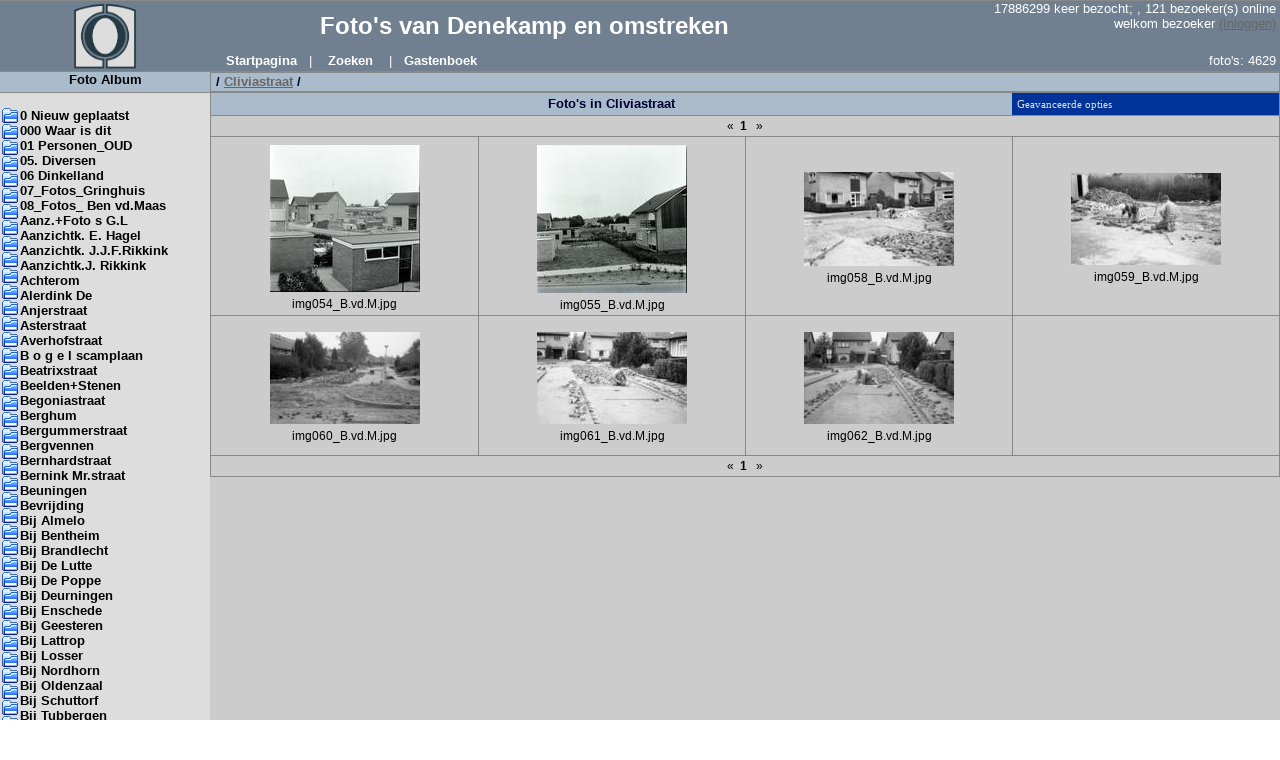

--- FILE ---
content_type: text/html; charset=iso-8859-1
request_url: https://denekampfotos.nl/viewer.php?albid=35&stage=1
body_size: 4133
content:
	
<!DOCTYPE HTML PUBLIC "-//W3C//DTD HTML 4.01 Transitional//EN">
<html lang='nl'>
<head>
<meta http-equiv='Content-type' content='text/html; charset=iso-8859-1'>
<meta name='keywords' content='linpha album photoalbum php gallery archive image photo webalbum'>
<meta name='description' content='LinPHA Photo Gallery'>
<link rel="stylesheet" type="text/css" href="./styles/ottenhof.css" title="ottenhof">
<title>Foto&#039;s van Denekamp en omstreken - LinPHA</title>
</head>

<body>
<table width='100%' style='height: 100%;' cellspacing='0' cellpadding='0'>
	<tr>
		<td class='blackline' colspan='3' height='1'></td>
	</tr>
	<tr>
		<td class='leftheader' height='50' rowspan='2' width='200'>
		 <img src='./graphics/logo_ottenhof.png' alt='Grafstenen Steenhouwerij Ottenhof' width="70" height="70" class="Steenhouwerij Ottenhof Grafmonumenten" align="left" hspace="70">
		</td>
		<td class='mainheader' height='40' style="white-space:nowrap">
			<div class='maintitle'>
                Foto&#039;s van Denekamp en omstreken            </div>
		</td>
		<td class='rightheader' height='40' style="white-space:nowrap">
			17886299 keer bezocht; ,&nbsp;121&nbsp;bezoeker(s) online&nbsp;<br />
			welkom  bezoeker <a href='./login.php'>(Inloggen)</a>&nbsp;
		</td>
	</tr>
	<tr>
		<td colspan="2" height='10' class='mainheader'>
			<table width='100%' cellspacing='0' cellpadding='0'>
				<tr>
					<td style="white-space:nowrap; text-align: left;" class='mainmenu'>&nbsp;&nbsp;&nbsp;
						<a class='mainmenu' href='http://www.denekampfotos.nl'>Startpagina</a>&nbsp;&nbsp;&nbsp;|&nbsp;&nbsp;&nbsp;
			<a class='mainmenu' href='./search.php'>Zoeken</a>
						&nbsp;&nbsp;&nbsp;|&nbsp;&nbsp;&nbsp;<a class='mainmenu' href='./plugins/guestbook/guestbook_view.php'>Gastenboek</a>
					</td>
					<td class='rightheaderlower'>
						foto's: 4629&nbsp;
					</td>
				</tr>
			</table>
		</td>
	</tr>
	<tr>
		<td class='blackline' colspan='3' height='1'></td>
	</tr>

	<tr>
		<td width='200' valign='top' class='leftmenu'>
			<div class='leftmenuhead'>
				Foto Album
			</div>
	    <br />
    	<div class='leftmenu_li_img leftmenu_li_public'></div>
	<div class='leftmenu_li_link'><a class='leftmenu' href='./viewer.php?albid=157&stage=1'>0 Nieuw geplaatst</a>
	</div>

	<div class='leftmenu_li_img leftmenu_li_public'></div>
	<div class='leftmenu_li_link'><a class='leftmenu' href='./viewer.php?albid=126&stage=1'>000 Waar is dit</a>
	</div>

	<div class='leftmenu_li_img leftmenu_li_public'></div>
	<div class='leftmenu_li_link'><a class='leftmenu' href='./viewer.php?albid=106&stage=1'>01 Personen_OUD</a>
	</div>

	<div class='leftmenu_li_img leftmenu_li_public'></div>
	<div class='leftmenu_li_link'><a class='leftmenu' href='./viewer.php?albid=98&stage=1'>05. Diversen</a>
	</div>

	<div class='leftmenu_li_img leftmenu_li_public'></div>
	<div class='leftmenu_li_link'><a class='leftmenu' href='./viewer.php?albid=65&stage=1'>06 Dinkelland</a>
	</div>

	<div class='leftmenu_li_img leftmenu_li_public'></div>
	<div class='leftmenu_li_link'><a class='leftmenu' href='./viewer.php?albid=138&stage=1'>07_Fotos_Gringhuis</a>
	</div>

	<div class='leftmenu_li_img leftmenu_li_public'></div>
	<div class='leftmenu_li_link'><a class='leftmenu' href='./viewer.php?albid=141&stage=1'>08_Fotos_ Ben vd.Maas</a>
	</div>

	<div class='leftmenu_li_img leftmenu_li_public'></div>
	<div class='leftmenu_li_link'><a class='leftmenu' href='./viewer.php?albid=23&stage=1'>Aanz.+Foto s G.L</a>
	</div>

	<div class='leftmenu_li_img leftmenu_li_public'></div>
	<div class='leftmenu_li_link'><a class='leftmenu' href='./viewer.php?albid=73&stage=1'>Aanzichtk. E. Hagel</a>
	</div>

	<div class='leftmenu_li_img leftmenu_li_public'></div>
	<div class='leftmenu_li_link'><a class='leftmenu' href='./viewer.php?albid=52&stage=1'>Aanzichtk. J.J.F.Rikkink</a>
	</div>

	<div class='leftmenu_li_img leftmenu_li_public'></div>
	<div class='leftmenu_li_link'><a class='leftmenu' href='./viewer.php?albid=77&stage=1'>Aanzichtk.J. Rikkink</a>
	</div>

	<div class='leftmenu_li_img leftmenu_li_public'></div>
	<div class='leftmenu_li_link'><a class='leftmenu' href='./viewer.php?albid=88&stage=1'>Achterom</a>
	</div>

	<div class='leftmenu_li_img leftmenu_li_public'></div>
	<div class='leftmenu_li_link'><a class='leftmenu' href='./viewer.php?albid=101&stage=1'>Alerdink De</a>
	</div>

	<div class='leftmenu_li_img leftmenu_li_public'></div>
	<div class='leftmenu_li_link'><a class='leftmenu' href='./viewer.php?albid=67&stage=1'>Anjerstraat</a>
	</div>

	<div class='leftmenu_li_img leftmenu_li_public'></div>
	<div class='leftmenu_li_link'><a class='leftmenu' href='./viewer.php?albid=13&stage=1'>Asterstraat</a>
	</div>

	<div class='leftmenu_li_img leftmenu_li_public'></div>
	<div class='leftmenu_li_link'><a class='leftmenu' href='./viewer.php?albid=122&stage=1'>Averhofstraat</a>
	</div>

	<div class='leftmenu_li_img leftmenu_li_public'></div>
	<div class='leftmenu_li_link'><a class='leftmenu' href='./viewer.php?albid=42&stage=1'>B o g e l scamplaan</a>
	</div>

	<div class='leftmenu_li_img leftmenu_li_public'></div>
	<div class='leftmenu_li_link'><a class='leftmenu' href='./viewer.php?albid=137&stage=1'>Beatrixstraat</a>
	</div>

	<div class='leftmenu_li_img leftmenu_li_public'></div>
	<div class='leftmenu_li_link'><a class='leftmenu' href='./viewer.php?albid=7&stage=1'>Beelden+Stenen</a>
	</div>

	<div class='leftmenu_li_img leftmenu_li_public'></div>
	<div class='leftmenu_li_link'><a class='leftmenu' href='./viewer.php?albid=100&stage=1'>Begoniastraat</a>
	</div>

	<div class='leftmenu_li_img leftmenu_li_public'></div>
	<div class='leftmenu_li_link'><a class='leftmenu' href='./viewer.php?albid=90&stage=1'>Berghum</a>
	</div>

	<div class='leftmenu_li_img leftmenu_li_public'></div>
	<div class='leftmenu_li_link'><a class='leftmenu' href='./viewer.php?albid=145&stage=1'>Bergummerstraat</a>
	</div>

	<div class='leftmenu_li_img leftmenu_li_public'></div>
	<div class='leftmenu_li_link'><a class='leftmenu' href='./viewer.php?albid=148&stage=1'>Bergvennen</a>
	</div>

	<div class='leftmenu_li_img leftmenu_li_public'></div>
	<div class='leftmenu_li_link'><a class='leftmenu' href='./viewer.php?albid=107&stage=1'>Bernhardstraat</a>
	</div>

	<div class='leftmenu_li_img leftmenu_li_public'></div>
	<div class='leftmenu_li_link'><a class='leftmenu' href='./viewer.php?albid=93&stage=1'>Bernink Mr.straat</a>
	</div>

	<div class='leftmenu_li_img leftmenu_li_public'></div>
	<div class='leftmenu_li_link'><a class='leftmenu' href='./viewer.php?albid=82&stage=1'>Beuningen</a>
	</div>

	<div class='leftmenu_li_img leftmenu_li_public'></div>
	<div class='leftmenu_li_link'><a class='leftmenu' href='./viewer.php?albid=150&stage=1'>Bevrijding</a>
	</div>

	<div class='leftmenu_li_img leftmenu_li_public'></div>
	<div class='leftmenu_li_link'><a class='leftmenu' href='./viewer.php?albid=62&stage=1'>Bij Almelo</a>
	</div>

	<div class='leftmenu_li_img leftmenu_li_public'></div>
	<div class='leftmenu_li_link'><a class='leftmenu' href='./viewer.php?albid=146&stage=1'>Bij Bentheim</a>
	</div>

	<div class='leftmenu_li_img leftmenu_li_public'></div>
	<div class='leftmenu_li_link'><a class='leftmenu' href='./viewer.php?albid=57&stage=1'>Bij Brandlecht</a>
	</div>

	<div class='leftmenu_li_img leftmenu_li_public'></div>
	<div class='leftmenu_li_link'><a class='leftmenu' href='./viewer.php?albid=66&stage=1'>Bij De Lutte</a>
	</div>

	<div class='leftmenu_li_img leftmenu_li_public'></div>
	<div class='leftmenu_li_link'><a class='leftmenu' href='./viewer.php?albid=60&stage=1'>Bij De Poppe</a>
	</div>

	<div class='leftmenu_li_img leftmenu_li_public'></div>
	<div class='leftmenu_li_link'><a class='leftmenu' href='./viewer.php?albid=41&stage=1'>Bij Deurningen</a>
	</div>

	<div class='leftmenu_li_img leftmenu_li_public'></div>
	<div class='leftmenu_li_link'><a class='leftmenu' href='./viewer.php?albid=37&stage=1'>Bij Enschede</a>
	</div>

	<div class='leftmenu_li_img leftmenu_li_public'></div>
	<div class='leftmenu_li_link'><a class='leftmenu' href='./viewer.php?albid=108&stage=1'>Bij Geesteren</a>
	</div>

	<div class='leftmenu_li_img leftmenu_li_public'></div>
	<div class='leftmenu_li_link'><a class='leftmenu' href='./viewer.php?albid=5&stage=1'>Bij Lattrop</a>
	</div>

	<div class='leftmenu_li_img leftmenu_li_public'></div>
	<div class='leftmenu_li_link'><a class='leftmenu' href='./viewer.php?albid=12&stage=1'>Bij Losser</a>
	</div>

	<div class='leftmenu_li_img leftmenu_li_public'></div>
	<div class='leftmenu_li_link'><a class='leftmenu' href='./viewer.php?albid=81&stage=1'>Bij Nordhorn</a>
	</div>

	<div class='leftmenu_li_img leftmenu_li_public'></div>
	<div class='leftmenu_li_link'><a class='leftmenu' href='./viewer.php?albid=154&stage=1'>Bij Oldenzaal</a>
	</div>

	<div class='leftmenu_li_img leftmenu_li_public'></div>
	<div class='leftmenu_li_link'><a class='leftmenu' href='./viewer.php?albid=89&stage=1'>Bij Schuttorf</a>
	</div>

	<div class='leftmenu_li_img leftmenu_li_public'></div>
	<div class='leftmenu_li_link'><a class='leftmenu' href='./viewer.php?albid=139&stage=1'>Bij Tubbergen</a>
	</div>

	<div class='leftmenu_li_img leftmenu_li_public'></div>
	<div class='leftmenu_li_link'><a class='leftmenu' href='./viewer.php?albid=140&stage=1'>Bij Vasse</a>
	</div>

	<div class='leftmenu_li_img leftmenu_li_public'></div>
	<div class='leftmenu_li_link'><a class='leftmenu' href='./viewer.php?albid=118&stage=1'>Boerderijen</a>
	</div>

	<div class='leftmenu_li_img leftmenu_li_public'></div>
	<div class='leftmenu_li_link'><a class='leftmenu' href='./viewer.php?albid=143&stage=1'>Bogelscamp</a>
	</div>

	<div class='leftmenu_li_img leftmenu_li_public'></div>
	<div class='leftmenu_li_link'><a class='leftmenu' href='./viewer.php?albid=44&stage=1'>Bomen</a>
	</div>

	<div class='leftmenu_li_img leftmenu_li_public'></div>
	<div class='leftmenu_li_link'><a class='leftmenu' href='./viewer.php?albid=22&stage=1'>Borgbos</a>
	</div>

	<div class='leftmenu_li_img leftmenu_li_public'></div>
	<div class='leftmenu_li_link'><a class='leftmenu' href='./viewer.php?albid=115&stage=1'>Boterbloemstraat</a>
	</div>

	<div class='leftmenu_li_img leftmenu_li_public'></div>
	<div class='leftmenu_li_link'><a class='leftmenu' href='./viewer.php?albid=133&stage=1'>Brandlichterweg</a>
	</div>

	<div class='leftmenu_li_img leftmenu_li_public'></div>
	<div class='leftmenu_li_link'><a class='leftmenu' href='./viewer.php?albid=114&stage=1'>Brinkstraat</a>
	</div>

	<div class='leftmenu_li_img leftmenu_li_public'></div>
	<div class='leftmenu_li_link'><a class='leftmenu' href='./viewer.php?albid=2&stage=1'>Bromeliastraat</a>
	</div>

	<div class='leftmenu_li_img leftmenu_li_public'></div>
	<div class='leftmenu_li_link'><a class='leftmenu' href='./viewer.php?albid=38&stage=1'>Camping</a>
	</div>

	<div class='leftmenu_li_img leftmenu_li_public'></div>
	<div class='leftmenu_li_link'><a class='leftmenu' href='./viewer.php?albid=15&stage=1'>Centrum</a>
	</div>

	<div class='leftmenu_li_img leftmenu_li_public'></div>
	<div class='leftmenu_li_link'><a class='leftmenu' href='./viewer.php?albid=6&stage=1'>Churchillstraat</a>
	</div>

	<div class='leftmenu_li_img leftmenu_li_open'></div>
	<div class='leftmenu_li_link'><a class='leftmenu' href='./viewer.php?albid=35&stage=1'>Cliviastraat</a>
	</div>

	<div class='leftmenu_li_img leftmenu_li_public'></div>
	<div class='leftmenu_li_link'><a class='leftmenu' href='./viewer.php?albid=9&stage=1'>De Brink</a>
	</div>

	<div class='leftmenu_li_img leftmenu_li_public'></div>
	<div class='leftmenu_li_link'><a class='leftmenu' href='./viewer.php?albid=64&stage=1'>De Kafmolen</a>
	</div>

	<div class='leftmenu_li_img leftmenu_li_public'></div>
	<div class='leftmenu_li_link'><a class='leftmenu' href='./viewer.php?albid=128&stage=1'>De Knik</a>
	</div>

	<div class='leftmenu_li_img leftmenu_li_public'></div>
	<div class='leftmenu_li_link'><a class='leftmenu' href='./viewer.php?albid=159&stage=1'>De Teilen</a>
	</div>

	<div class='leftmenu_li_img leftmenu_li_public'></div>
	<div class='leftmenu_li_link'><a class='leftmenu' href='./viewer.php?albid=95&stage=1'>Denekamp 700 jaar</a>
	</div>

	<div class='leftmenu_li_img leftmenu_li_public'></div>
	<div class='leftmenu_li_link'><a class='leftmenu' href='./viewer.php?albid=83&stage=1'>Diekmanweg</a>
	</div>

	<div class='leftmenu_li_img leftmenu_li_public'></div>
	<div class='leftmenu_li_link'><a class='leftmenu' href='./viewer.php?albid=50&stage=1'>Dingeldein mr.straat</a>
	</div>

	<div class='leftmenu_li_img leftmenu_li_public'></div>
	<div class='leftmenu_li_link'><a class='leftmenu' href='./viewer.php?albid=97&stage=1'>Dinkel</a>
	</div>

	<div class='leftmenu_li_img leftmenu_li_public'></div>
	<div class='leftmenu_li_link'><a class='leftmenu' href='./viewer.php?albid=147&stage=1'>Dorpermeienweg</a>
	</div>

	<div class='leftmenu_li_img leftmenu_li_public'></div>
	<div class='leftmenu_li_link'><a class='leftmenu' href='./viewer.php?albid=17&stage=1'>Dunantstraat</a>
	</div>

	<div class='leftmenu_li_img leftmenu_li_public'></div>
	<div class='leftmenu_li_link'><a class='leftmenu' href='./viewer.php?albid=76&stage=1'>Duttingstraat</a>
	</div>

	<div class='leftmenu_li_img leftmenu_li_public'></div>
	<div class='leftmenu_li_link'><a class='leftmenu' href='./viewer.php?albid=119&stage=1'>Eekmanweg</a>
	</div>

	<div class='leftmenu_li_img leftmenu_li_public'></div>
	<div class='leftmenu_li_link'><a class='leftmenu' href='./viewer.php?albid=161&stage=1'>Ellenweg</a>
	</div>

	<div class='leftmenu_li_img leftmenu_li_public'></div>
	<div class='leftmenu_li_link'><a class='leftmenu' href='./viewer.php?albid=110&stage=1'>Eurowerft</a>
	</div>

	<div class='leftmenu_li_img leftmenu_li_public'></div>
	<div class='leftmenu_li_link'><a class='leftmenu' href='./viewer.php?albid=104&stage=1'>Everwijnstraat</a>
	</div>

	<div class='leftmenu_li_img leftmenu_li_public'></div>
	<div class='leftmenu_li_link'><a class='leftmenu' href='./viewer.php?albid=125&stage=1'>Fietstochtjes</a>
	</div>

	<div class='leftmenu_li_img leftmenu_li_public'></div>
	<div class='leftmenu_li_link'><a class='leftmenu' href='./viewer.php?albid=78&stage=1'>Geert v Woustr</a>
	</div>

	<div class='leftmenu_li_img leftmenu_li_public'></div>
	<div class='leftmenu_li_link'><a class='leftmenu' href='./viewer.php?albid=160&stage=1'>Gilderhauserdijk</a>
	</div>

	<div class='leftmenu_li_img leftmenu_li_public'></div>
	<div class='leftmenu_li_link'><a class='leftmenu' href='./viewer.php?albid=134&stage=1'>Gravenesweg</a>
	</div>

	<div class='leftmenu_li_img leftmenu_li_public'></div>
	<div class='leftmenu_li_link'><a class='leftmenu' href='./viewer.php?albid=48&stage=1'>Grensweg</a>
	</div>

	<div class='leftmenu_li_img leftmenu_li_public'></div>
	<div class='leftmenu_li_link'><a class='leftmenu' href='./viewer.php?albid=51&stage=1'>Grotestraat</a>
	</div>

	<div class='leftmenu_li_img leftmenu_li_public'></div>
	<div class='leftmenu_li_link'><a class='leftmenu' href='./viewer.php?albid=14&stage=1'>Hanzeweg</a>
	</div>

	<div class='leftmenu_li_img leftmenu_li_public'></div>
	<div class='leftmenu_li_link'><a class='leftmenu' href='./viewer.php?albid=91&stage=1'>Harwichsdijk</a>
	</div>

	<div class='leftmenu_li_img leftmenu_li_public'></div>
	<div class='leftmenu_li_link'><a class='leftmenu' href='./viewer.php?albid=153&stage=1'>Heijden v.d. straat</a>
	</div>

	<div class='leftmenu_li_img leftmenu_li_public'></div>
	<div class='leftmenu_li_link'><a class='leftmenu' href='./viewer.php?albid=25&stage=1'>Herdenkingsplein</a>
	</div>

	<div class='leftmenu_li_img leftmenu_li_public'></div>
	<div class='leftmenu_li_link'><a class='leftmenu' href='./viewer.php?albid=130&stage=1'>Hondelink Dr. straat</a>
	</div>

	<div class='leftmenu_li_img leftmenu_li_public'></div>
	<div class='leftmenu_li_link'><a class='leftmenu' href='./viewer.php?albid=61&stage=1'>Hoogkl. Burgm.straat</a>
	</div>

	<div class='leftmenu_li_img leftmenu_li_public'></div>
	<div class='leftmenu_li_link'><a class='leftmenu' href='./viewer.php?albid=19&stage=1'>Hopmanstraat</a>
	</div>

	<div class='leftmenu_li_img leftmenu_li_public'></div>
	<div class='leftmenu_li_link'><a class='leftmenu' href='./viewer.php?albid=32&stage=1'>Hotels+Cafe</a>
	</div>

	<div class='leftmenu_li_img leftmenu_li_public'></div>
	<div class='leftmenu_li_link'><a class='leftmenu' href='./viewer.php?albid=75&stage=1'>Ijsbaan</a>
	</div>

	<div class='leftmenu_li_img leftmenu_li_public'></div>
	<div class='leftmenu_li_link'><a class='leftmenu' href='./viewer.php?albid=26&stage=1'>Ijsbaanstraat</a>
	</div>

	<div class='leftmenu_li_img leftmenu_li_public'></div>
	<div class='leftmenu_li_link'><a class='leftmenu' href='./viewer.php?albid=117&stage=1'>Industrie nieuw</a>
	</div>

	<div class='leftmenu_li_img leftmenu_li_public'></div>
	<div class='leftmenu_li_link'><a class='leftmenu' href='./viewer.php?albid=84&stage=1'>Industrie oud</a>
	</div>

	<div class='leftmenu_li_img leftmenu_li_public'></div>
	<div class='leftmenu_li_link'><a class='leftmenu' href='./viewer.php?albid=71&stage=1'>Juliana straat</a>
	</div>

	<div class='leftmenu_li_img leftmenu_li_public'></div>
	<div class='leftmenu_li_link'><a class='leftmenu' href='./viewer.php?albid=116&stage=1'>Julianaplein</a>
	</div>

	<div class='leftmenu_li_img leftmenu_li_public'></div>
	<div class='leftmenu_li_link'><a class='leftmenu' href='./viewer.php?albid=40&stage=1'>Kan.Almelo Nordhorn</a>
	</div>

	<div class='leftmenu_li_img leftmenu_li_public'></div>
	<div class='leftmenu_li_link'><a class='leftmenu' href='./viewer.php?albid=28&stage=1'>Kan.Nieuw</a>
	</div>

	<div class='leftmenu_li_img leftmenu_li_public'></div>
	<div class='leftmenu_li_link'><a class='leftmenu' href='./viewer.php?albid=129&stage=1'>Kappelhofsweg</a>
	</div>

	<div class='leftmenu_li_img leftmenu_li_public'></div>
	<div class='leftmenu_li_link'><a class='leftmenu' href='./viewer.php?albid=72&stage=1'>Kerk Herv</a>
	</div>

	<div class='leftmenu_li_img leftmenu_li_public'></div>
	<div class='leftmenu_li_link'><a class='leftmenu' href='./viewer.php?albid=53&stage=1'>Kerk Kath</a>
	</div>

	<div class='leftmenu_li_img leftmenu_li_public'></div>
	<div class='leftmenu_li_link'><a class='leftmenu' href='./viewer.php?albid=3&stage=1'>Kerkhofploeg+</a>
	</div>

	<div class='leftmenu_li_img leftmenu_li_public'></div>
	<div class='leftmenu_li_link'><a class='leftmenu' href='./viewer.php?albid=156&stage=1'>Kerkhof_Prive+</a>
	</div>

	<div class='leftmenu_li_img leftmenu_li_public'></div>
	<div class='leftmenu_li_link'><a class='leftmenu' href='./viewer.php?albid=109&stage=1'>Kerkplein</a>
	</div>

	<div class='leftmenu_li_img leftmenu_li_public'></div>
	<div class='leftmenu_li_link'><a class='leftmenu' href='./viewer.php?albid=70&stage=1'>Kermis+Missietent</a>
	</div>

	<div class='leftmenu_li_img leftmenu_li_public'></div>
	<div class='leftmenu_li_link'><a class='leftmenu' href='./viewer.php?albid=123&stage=1'>Kerstmis+</a>
	</div>

	<div class='leftmenu_li_img leftmenu_li_public'></div>
	<div class='leftmenu_li_link'><a class='leftmenu' href='./viewer.php?albid=45&stage=1'>Kloppendijk</a>
	</div>

	<div class='leftmenu_li_img leftmenu_li_public'></div>
	<div class='leftmenu_li_link'><a class='leftmenu' href='./viewer.php?albid=33&stage=1'>Kokensteeg</a>
	</div>

	<div class='leftmenu_li_img leftmenu_li_public'></div>
	<div class='leftmenu_li_link'><a class='leftmenu' href='./viewer.php?albid=55&stage=1'>Krabbendijk</a>
	</div>

	<div class='leftmenu_li_img leftmenu_li_public'></div>
	<div class='leftmenu_li_link'><a class='leftmenu' href='./viewer.php?albid=69&stage=1'>Landkruis+Kapel</a>
	</div>

	<div class='leftmenu_li_img leftmenu_li_public'></div>
	<div class='leftmenu_li_link'><a class='leftmenu' href='./viewer.php?albid=29&stage=1'>Lange voor</a>
	</div>

	<div class='leftmenu_li_img leftmenu_li_public'></div>
	<div class='leftmenu_li_link'><a class='leftmenu' href='./viewer.php?albid=24&stage=1'>Lattropperstraat</a>
	</div>

	<div class='leftmenu_li_img leftmenu_li_public'></div>
	<div class='leftmenu_li_link'><a class='leftmenu' href='./viewer.php?albid=4&stage=1'>Lazonder Meester straat</a>
	</div>

	<div class='leftmenu_li_img leftmenu_li_public'></div>
	<div class='leftmenu_li_link'><a class='leftmenu' href='./viewer.php?albid=86&stage=1'>Lubberdinksweg</a>
	</div>

	<div class='leftmenu_li_img leftmenu_li_public'></div>
	<div class='leftmenu_li_link'><a class='leftmenu' href='./viewer.php?albid=74&stage=1'>Luchtfoto s</a>
	</div>

	<div class='leftmenu_li_img leftmenu_li_public'></div>
	<div class='leftmenu_li_link'><a class='leftmenu' href='./viewer.php?albid=158&stage=1'>Lutterzand</a>
	</div>

	<div class='leftmenu_li_img leftmenu_li_public'></div>
	<div class='leftmenu_li_link'><a class='leftmenu' href='./viewer.php?albid=80&stage=1'>Lutterzandweg</a>
	</div>

	<div class='leftmenu_li_img leftmenu_li_public'></div>
	<div class='leftmenu_li_link'><a class='leftmenu' href='./viewer.php?albid=113&stage=1'>Mekkelhorst</a>
	</div>

	<div class='leftmenu_li_img leftmenu_li_public'></div>
	<div class='leftmenu_li_link'><a class='leftmenu' href='./viewer.php?albid=54&stage=1'>Molendijk</a>
	</div>

	<div class='leftmenu_li_img leftmenu_li_public'></div>
	<div class='leftmenu_li_link'><a class='leftmenu' href='./viewer.php?albid=79&stage=1'>Molens</a>
	</div>

	<div class='leftmenu_li_img leftmenu_li_public'></div>
	<div class='leftmenu_li_link'><a class='leftmenu' href='./viewer.php?albid=58&stage=1'>Mulder_Mr.str</a>
	</div>

	<div class='leftmenu_li_img leftmenu_li_public'></div>
	<div class='leftmenu_li_link'><a class='leftmenu' href='./viewer.php?albid=132&stage=1'>Nassaustraat</a>
	</div>

	<div class='leftmenu_li_img leftmenu_li_public'></div>
	<div class='leftmenu_li_link'><a class='leftmenu' href='./viewer.php?albid=121&stage=1'>Nicolaasplein</a>
	</div>

	<div class='leftmenu_li_img leftmenu_li_public'></div>
	<div class='leftmenu_li_link'><a class='leftmenu' href='./viewer.php?albid=103&stage=1'>Nieuwbouw</a>
	</div>

	<div class='leftmenu_li_img leftmenu_li_public'></div>
	<div class='leftmenu_li_link'><a class='leftmenu' href='./viewer.php?albid=85&stage=1'>Noord Deurningen</a>
	</div>

	<div class='leftmenu_li_img leftmenu_li_public'></div>
	<div class='leftmenu_li_link'><a class='leftmenu' href='./viewer.php?albid=94&stage=1'>Nordhornsestraat</a>
	</div>

	<div class='leftmenu_li_img leftmenu_li_public'></div>
	<div class='leftmenu_li_link'><a class='leftmenu' href='./viewer.php?albid=43&stage=1'>Oldenzaalsestraat</a>
	</div>

	<div class='leftmenu_li_img leftmenu_li_public'></div>
	<div class='leftmenu_li_link'><a class='leftmenu' href='./viewer.php?albid=136&stage=1'>Ootmarsumsestraat</a>
	</div>

	<div class='leftmenu_li_img leftmenu_li_public'></div>
	<div class='leftmenu_li_link'><a class='leftmenu' href='./viewer.php?albid=39&stage=1'>Oranjestraat</a>
	</div>

	<div class='leftmenu_li_img leftmenu_li_public'></div>
	<div class='leftmenu_li_link'><a class='leftmenu' href='./viewer.php?albid=20&stage=1'>Oude Dijk</a>
	</div>

	<div class='leftmenu_li_img leftmenu_li_public'></div>
	<div class='leftmenu_li_link'><a class='leftmenu' href='./viewer.php?albid=31&stage=1'>Pasen alles</a>
	</div>

	<div class='leftmenu_li_img leftmenu_li_public'></div>
	<div class='leftmenu_li_link'><a class='leftmenu' href='./viewer.php?albid=11&stage=1'>Potmaten</a>
	</div>

	<div class='leftmenu_li_img leftmenu_li_public'></div>
	<div class='leftmenu_li_link'><a class='leftmenu' href='./viewer.php?albid=152&stage=1'>Pr.Bernhardstraat</a>
	</div>

	<div class='leftmenu_li_img leftmenu_li_public'></div>
	<div class='leftmenu_li_link'><a class='leftmenu' href='./viewer.php?albid=49&stage=1'>Pr.Hendrik str</a>
	</div>

	<div class='leftmenu_li_img leftmenu_li_public'></div>
	<div class='leftmenu_li_link'><a class='leftmenu' href='./viewer.php?albid=18&stage=1'>Prinsessenstraat</a>
	</div>

	<div class='leftmenu_li_img leftmenu_li_public'></div>
	<div class='leftmenu_li_link'><a class='leftmenu' href='./viewer.php?albid=144&stage=1'>Priorweg</a>
	</div>

	<div class='leftmenu_li_img leftmenu_li_public'></div>
	<div class='leftmenu_li_link'><a class='leftmenu' href='./viewer.php?albid=135&stage=1'>Punthuizerdijk</a>
	</div>

	<div class='leftmenu_li_img leftmenu_li_public'></div>
	<div class='leftmenu_li_link'><a class='leftmenu' href='./viewer.php?albid=63&stage=1'>Scandinavieroute</a>
	</div>

	<div class='leftmenu_li_img leftmenu_li_public'></div>
	<div class='leftmenu_li_link'><a class='leftmenu' href='./viewer.php?albid=96&stage=1'>Scheerpad</a>
	</div>

	<div class='leftmenu_li_img leftmenu_li_public'></div>
	<div class='leftmenu_li_link'><a class='leftmenu' href='./viewer.php?albid=102&stage=1'>Schiphorstdijk</a>
	</div>

	<div class='leftmenu_li_img leftmenu_li_public'></div>
	<div class='leftmenu_li_link'><a class='leftmenu' href='./viewer.php?albid=16&stage=1'>Scholen</a>
	</div>

	<div class='leftmenu_li_img leftmenu_li_public'></div>
	<div class='leftmenu_li_link'><a class='leftmenu' href='./viewer.php?albid=124&stage=1'>Singraven</a>
	</div>

	<div class='leftmenu_li_img leftmenu_li_public'></div>
	<div class='leftmenu_li_link'><a class='leftmenu' href='./viewer.php?albid=47&stage=1'>Sloetstraat</a>
	</div>

	<div class='leftmenu_li_img leftmenu_li_public'></div>
	<div class='leftmenu_li_link'><a class='leftmenu' href='./viewer.php?albid=151&stage=1'>Slotsdijk</a>
	</div>

	<div class='leftmenu_li_img leftmenu_li_public'></div>
	<div class='leftmenu_li_link'><a class='leftmenu' href='./viewer.php?albid=1&stage=1'>Sombeekweg</a>
	</div>

	<div class='leftmenu_li_img leftmenu_li_public'></div>
	<div class='leftmenu_li_link'><a class='leftmenu' href='./viewer.php?albid=10&stage=1'>Spittendijk</a>
	</div>

	<div class='leftmenu_li_img leftmenu_li_public'></div>
	<div class='leftmenu_li_link'><a class='leftmenu' href='./viewer.php?albid=34&stage=1'>St. Nicolaasstichting</a>
	</div>

	<div class='leftmenu_li_img leftmenu_li_public'></div>
	<div class='leftmenu_li_link'><a class='leftmenu' href='./viewer.php?albid=120&stage=1'>Stationstraat</a>
	</div>

	<div class='leftmenu_li_img leftmenu_li_public'></div>
	<div class='leftmenu_li_link'><a class='leftmenu' href='./viewer.php?albid=21&stage=1'>Sterrebos</a>
	</div>

	<div class='leftmenu_li_img leftmenu_li_public'></div>
	<div class='leftmenu_li_link'><a class='leftmenu' href='./viewer.php?albid=111&stage=1'>Stroothuizerweg</a>
	</div>

	<div class='leftmenu_li_img leftmenu_li_public'></div>
	<div class='leftmenu_li_link'><a class='leftmenu' href='./viewer.php?albid=155&stage=1'>Telgenhofke</a>
	</div>

	<div class='leftmenu_li_img leftmenu_li_public'></div>
	<div class='leftmenu_li_link'><a class='leftmenu' href='./viewer.php?albid=149&stage=1'>Thonies vd Borch str</a>
	</div>

	<div class='leftmenu_li_img leftmenu_li_public'></div>
	<div class='leftmenu_li_link'><a class='leftmenu' href='./viewer.php?albid=59&stage=1'>Vanuit reuzenrad</a>
	</div>

	<div class='leftmenu_li_img leftmenu_li_public'></div>
	<div class='leftmenu_li_link'><a class='leftmenu' href='./viewer.php?albid=56&stage=1'>Veldkampsweg en kamp</a>
	</div>

	<div class='leftmenu_li_img leftmenu_li_public'></div>
	<div class='leftmenu_li_link'><a class='leftmenu' href='./viewer.php?albid=36&stage=1'>Venweg</a>
	</div>

	<div class='leftmenu_li_img leftmenu_li_public'></div>
	<div class='leftmenu_li_link'><a class='leftmenu' href='./viewer.php?albid=99&stage=1'>Vledderstraat</a>
	</div>

	<div class='leftmenu_li_img leftmenu_li_public'></div>
	<div class='leftmenu_li_link'><a class='leftmenu' href='./viewer.php?albid=30&stage=1'>Vrijdijk</a>
	</div>

	<div class='leftmenu_li_img leftmenu_li_public'></div>
	<div class='leftmenu_li_link'><a class='leftmenu' href='./viewer.php?albid=68&stage=1'>vvv.fietstocht 18-9-2005</a>
	</div>

	<div class='leftmenu_li_img leftmenu_li_public'></div>
	<div class='leftmenu_li_link'><a class='leftmenu' href='./viewer.php?albid=27&stage=1'>Watermolen</a>
	</div>

	<div class='leftmenu_li_img leftmenu_li_public'></div>
	<div class='leftmenu_li_link'><a class='leftmenu' href='./viewer.php?albid=105&stage=1'>Weerinkstraat</a>
	</div>

	<div class='leftmenu_li_img leftmenu_li_public'></div>
	<div class='leftmenu_li_link'><a class='leftmenu' href='./viewer.php?albid=8&stage=1'>Wijnia burgem. str</a>
	</div>

	<div class='leftmenu_li_img leftmenu_li_public'></div>
	<div class='leftmenu_li_link'><a class='leftmenu' href='./viewer.php?albid=112&stage=1'>Wilhelminastraat</a>
	</div>

	<div class='leftmenu_li_img leftmenu_li_public'></div>
	<div class='leftmenu_li_link'><a class='leftmenu' href='./viewer.php?albid=46&stage=1'>Windhoos 1968</a>
	</div>

	<div class='leftmenu_li_img leftmenu_li_public'></div>
	<div class='leftmenu_li_link'><a class='leftmenu' href='./viewer.php?albid=131&stage=1'>Wiptoe n</a>
	</div>

	<div class='leftmenu_li_img leftmenu_li_public'></div>
	<div class='leftmenu_li_link'><a class='leftmenu' href='./viewer.php?albid=142&stage=1'>Wolter Westerhuesst</a>
	</div>

	<div class='leftmenu_li_img leftmenu_li_public'></div>
	<div class='leftmenu_li_link'><a class='leftmenu' href='./viewer.php?albid=87&stage=1'>Zandhuizerweg</a>
	</div>

	<div class='leftmenu_li_img leftmenu_li_public'></div>
	<div class='leftmenu_li_link'><a class='leftmenu' href='./viewer.php?albid=127&stage=1'>Zandkuil</a>
	</div>

	<div class='leftmenu_li_img leftmenu_li_public'></div>
	<div class='leftmenu_li_link'><a class='leftmenu' href='./viewer.php?albid=92&stage=1'>Zwembad</a>
	</div>

		</td>
			<td class='mainwindow' colspan='2'>
				<table class='maintable' width='100%' cellspacing='0' border='0'>
						<tr>
						<th class='maintable' align="left">
							&nbsp;/&nbsp;<a href="./viewer.php?albid=35&stage=1&pn=1">Cliviastraat</a> / 
						</th>
					</tr>
					</table>
	            <table class='maintable' width='100%' cellspacing='0' cellpadding='0' border='0'>

                <tr>
                    <th class='maintable' colspan='3'>
                        Foto's in Cliviastraat
                    </th>
                    <th class='maintable'>
                        <a name='tn'></a>
                        <div id='menu'><table cellspacing='0' cellpadding='0'><tr><td><div class='top'><a href='./viewer.php?albid=35&stage=1&pn=1&menu=open' onclick='return false'>Geavanceerde opties</a></div><div class='section'><div class='box'>        <script language='JavaScript' type='text/javascript'>
            var screenW = 640;
            var screenH = 480;
            if (parseInt(navigator.appVersion) > 3) {
            screenW = screen.width;
            screenH = screen.height;
        
            } else if (navigator.appName == "Netscape" &&
                parseInt(navigator.appVersion)==3 &&
                navigator.javaEnabled()) {
            var jToolkit = java.awt.Toolkit.getDefaultToolkit();
            var jScreenSize = jToolkit.getScreenSize();
            screenW = jScreenSize.width;
            screenH = jScreenSize.height;
            }
        
            var options;
            if (navigator.appName == "Netscape") {
                options = "toolbar=no,status=no,screenX=0,screenY=0,height="+screenH+",width=" + screenW;
            } else {
                options = "channelmode=yes,fullscreen=yes,scrollbars=no";
            }
        
            function start_slideshow() {
                window.open("./viewer.php?albid=35&stage=1&img_view=slideshow&imgid=0","Slideshow", options);
            }
        </script>
        <a href='javascript:start_slideshow();'>Start Diashow</a></div><div class='box'><a href='./viewer.php?album=albums%2FCliviastraat&pn=1'>Create static link</a></div></div></td></tr></table></div>
		<script language="JavaScript" type='text/javascript' src='./include/menu.js'></script>
                    </th>
                </tr>
    <tr>
        <td class='maintable' align='center' colspan='4'>
            
<div class='pagenumber'>&nbsp;&#171;&nbsp;&nbsp;<span class='thispage'>1</span>&nbsp;
&nbsp;&#187;&nbsp;</div>
        </td>
    </tr>

<tr>
	<td class='maintable' width='25%' height='140'>
		<div align='center'>
		<a href='./viewer.php?albid=35&stage=1&imgid=1059'><img src='./get_thumbs.php?id=1059' title='Klik voor verdere informatie' alt='thumbnail' style='border: 5px #cccccc solid;'><br /></a>
		img054_B.vd.M.jpg<br />
		</div>
	</td>
	<td class='maintable' width='25%' height='140'>
		<div align='center'>
		<a href='./viewer.php?albid=35&stage=1&imgid=1054'><img src='./get_thumbs.php?id=1054' title='Klik voor verdere informatie' alt='thumbnail' style='border: 5px #cccccc solid;'><br /></a>
		img055_B.vd.M.jpg<br />
		</div>
	</td>
	<td class='maintable' width='25%' height='140'>
		<div align='center'>
		<a href='./viewer.php?albid=35&stage=1&imgid=1056'><img src='./get_thumbs.php?id=1056' title='Klik voor verdere informatie' alt='thumbnail' style='border: 5px #cccccc solid;'><br /></a>
		img058_B.vd.M.jpg<br />
		</div>
	</td>
	<td class='maintable' width='25%' height='140'>
		<div align='center'>
		<a href='./viewer.php?albid=35&stage=1&imgid=1058'><img src='./get_thumbs.php?id=1058' title='Klik voor verdere informatie' alt='thumbnail' style='border: 5px #cccccc solid;'><br /></a>
		img059_B.vd.M.jpg<br />
		</div>
	</td>
</tr>

<tr>
	<td class='maintable' width='25%' height='140'>
		<div align='center'>
		<a href='./viewer.php?albid=35&stage=1&imgid=1055'><img src='./get_thumbs.php?id=1055' title='Klik voor verdere informatie' alt='thumbnail' style='border: 5px #cccccc solid;'><br /></a>
		img060_B.vd.M.jpg<br />
		</div>
	</td>
	<td class='maintable' width='25%' height='140'>
		<div align='center'>
		<a href='./viewer.php?albid=35&stage=1&imgid=1057'><img src='./get_thumbs.php?id=1057' title='Klik voor verdere informatie' alt='thumbnail' style='border: 5px #cccccc solid;'><br /></a>
		img061_B.vd.M.jpg<br />
		</div>
	</td>
	<td class='maintable' width='25%' height='140'>
		<div align='center'>
		<a href='./viewer.php?albid=35&stage=1&imgid=1053'><img src='./get_thumbs.php?id=1053' title='Klik voor verdere informatie' alt='thumbnail' style='border: 5px #cccccc solid;'><br /></a>
		img062_B.vd.M.jpg<br />
		</div>
	</td>
	<td class='maintable' width='25%' height='140'>&nbsp;</td>
</tr>
    <tr>
        <td class='maintable' align='center' colspan='4'>
            
<div class='pagenumber'>&nbsp;&#171;&nbsp;&nbsp;<span class='thispage'>1</span>&nbsp;
&nbsp;&#187;&nbsp;</div>
        </td>
    </tr>
            </table>
			</td>
		</tr>
		<tr>
		<td class='blackline' colspan='3'></td>
	</tr>
	<tr>
		<td colspan='4' height='10'>
			<table width='100%' cellspacing='0' cellpadding='0'>
				<tr>
					<td class='footerleft' width='200' style="white-space:nowrap">
					LinPHA Fotoalbum Versie </td>
					<td class='footercenter' width='50%' style="white-space:nowrap"><b>Steenhouwerij Ottenhof Grafstenen Grafmonumenten Gedenktekens Grafzerken Denekamp, Dinkelland <a href="http://www.steenhouwerij-ottenhof.nl">http://www.steenhouwerij-ottenhof.nl</a></b></td>
					<td class='footerright' style="white-space:nowrap">2002-2026 Thank you to The GREAT LinPHA developers 
										</td>
										</td>
				</tr>
			</table>
		</td>
	</tr>
	<tr>
		<td class='blackline' colspan='3'></td>
	</tr>
</table>
</body>
</html>


--- FILE ---
content_type: text/css
request_url: https://denekampfotos.nl/styles/ottenhof.css
body_size: 2096
content:
/* Ottenhof theme */
body {
	margin: 0px;
	padding: 0px;
	font-family: Verdana, Geneva, sans-serif;
	font-size: 10pt;
	color: #000033;
	text-decoration: none;
}
td {
	font-family: Verdana, Geneva, sans-serif;
	font-size: 10pt;
	color: #000033;
	text-decoration: none;
	padding: 0px;
}
table {border-width: 0px; margin: 0px;}
td.blackline {background-color: #888888; height: 1px;}
th {font-family: Verdana, Geneva, sans-serif;}
a:link {color:#666666; text-decoration: underline;}
a:visited {color:#666666; text-decoration:underline;}
a:hover {color:#0080D0;	text-decoration: underline;}
span.normal {font-weight: normal;}

/* Header */
td.mainheader {background-color: #708090; color: #FFFFFF; text-align: center;}
td.leftheader {
	background-color: #708090;
	width: 200px;
}
td.rightheader {
	background-color: #708090;
	color: #FFFFFF;
	text-align: right;
	vertical-align: top;
}
td.rightheaderlower {background-color: #708090;	text-align: right; color: #FFFFFF;}
td.mainmenu {text-align: center; background-color: #708090; color: #FFFFFF;}
div.maintitle {font-family: Verdana, Geneva, sans-serif; font-size: 18pt; font-weight: 700;}
a.mainmenu:link {text-decoration: none; font-weight: 700; color: #FFFFFF;}
a.mainmenu:visited {text-decoration: none; font-weight: 700; color: #FFFFFF;}
a.mainmenu:hover {text-decoration: underline; font-weight: 700; color: #0080D0;}

/* Left menu photo albums */
td.leftmenu {
	background-color: #DDDDDD;
	font-weight: 700;
	text-align: left;
	line-height:normal; /*line added to format line space in Opera*/
	vertical-align: top;
	width: 200px;
}
div.leftmenuhead {
	background-color: #AABBCC;
	color: #000000;
	font-weight: 700;
	text-align: center;
	height: 20px;
	border-bottom: 1px #888888 solid;
}
div.leftmenu_li_substages {font-weight: normal; color: #000000;}

.leftmenu_li_img {
	float: left;
	width: 16px;
	height: 16px;
        margin-left: 2px;
	margin-right: 2px;
	background-repeat: no-repeat;
	clear: both;
}

.leftmenu_li_link {
	padding-left: 20px;
}

.leftmenu_li_public {
	background-image:url(../graphics/folder.png);
}

.leftmenu_li_secret {
	background-image:url(../graphics/folder_locked.png);
}

.leftmenu_li_open {
	background-image:url(../graphics/folder_sent_mail.png);
}



a.leftmenu:link {text-decoration: none;	color: #000000;}
a.leftmenu:visited {text-decoration: none;color: #000000;}
a.leftmenu:hover {text-decoration: underline; color: #0080D0;}
/* end Left menu photo albums */

span.leftmenulabel {font-weight: bold; color: #000000;}
span.leftmenuexiflabel {font-weight: bold; color: #000000; font-size: 8pt;}
span.leftmenuexifvalue {font-weight: normal; color: #000000; font-size: 8pt;}
div.login {text-align: center;}
.linkbutton{border: 1px solid #000000; background-color: #9ACD32; padding: 2px;}
.commenthead{
	background-color: #708090;
	color: #708090;
	font-weight: 700;
	border-left: 1px dashed;
	border-top: 1px dashed;
	border-right: 1px dashed
}
.commentbody{border: 1px solid; background-color: #FFFFFF; padding: 3px;}
.albumcomment{
padding-left:12px;
padding-right:12px;
padding-top:2px;
padding-bottom: 2px;
background-color: #9ACD32;
}

/* Main window */
td.mainwindow {padding: 0px; background-color: #CCCCCC; vertical-align: top;}
td.adminpages {background-color: #CCCCCC; padding: 25px;	vertical-align: middle;}

/* index.php */
td.index_site {background-color: #FFFFFF; padding-left: 15px; vertical-align: middle;}

/* search.php/admin.php/login.php...*/
td.main_whitebg {background-color: #FFFFFF; padding-left: 15px;	vertical-align: top;}
table.maintable {background-color: #CCCCCC; border: 1px #888888 solid; border-collapse: collapse;}
a.FromTo:link {text-decoration: underline; color: #0000CD;}
a.FromTo:visited {text-decoration: underline; color: #0000CD;}
a.FromTo:hover {text-decoration: underline; color: #0000CD;}
table.subfoldertable {
	background-color: #AABBCC;
	border: 1px #888888 solid;
	border-collapse: collapse;
	padding: 35px;
}
table.admintable {background-color: #CCCCCC; border: 1px #888888 solid; border-collapse: collapse;}
th.maintable {background-color: #AABBCC; font-size: 10pt; height: 19px;}
th.subfoldertable {
	background-color: #AABBCC;
	color: #FFFFFF;
	font-size: 10pt;
	height: 22px;
	text-align: center;
}
td.maintable {
	background-color: #CCCCCC;
	color: #000000;
	padding: 3px;
	font-size: 9pt;
	empty-cells: show;
	border: 1px #888888 solid;
}
td.subfoldertable {
	background-color: #AABBCC;
	color: #000000;
	padding: 3px;
	font-size: 9pt;
	empty-cells: show;
	border: 1px #888888 solid;
}
td.admintable {
	background-color: #CCCCCC;
	color: #000000;
	padding: 3px;
	font-size: 9pt;
	empty-cells: show;
	border: 1px #888888 solid;
}
td.adminalternate {
	background-color: #DDDDDD;
	color: #000000;
	padding: 3px;
	font-size: 9pt;
	empty-cells: show;
	border: 1px #888888 solid;
}
div.pagenumber {color: #000000;	font-size: 9pt;}
span.thispage {font-weight: bold;}
td.minithumbnail {background-color: #CCCCCC; text-align: center;}
td.viewimage {
	text-align: center;
	background-color: #CCCCCC;
	color: #000000;
	padding: 8px;
}

/* Footer */
td.footerleft {
	background-color: #708090;
	color: #708090;
	height: 14px;
	font-size: 7pt;
	text-align: right;
	width: 200px;
}
td.footercenter {
	background-color: #708090;
	color: #708090;
	height: 14px;
	font-size: 7pt;
	text-align: center;
}
td.footerright {
	background-color: #708090;
	color: #708090;
	height: 14px;
	font-size: 7pt;
	text-align: right;
}

/*###########################################
## FTP client
###########################################*/
/* table caption containing driveletters under Windows, and navigator line */
caption {
	font-size: 10pt;
	font-weight: 700;
	text-align: left;
	border-bottom: 1px solid #CCCCCC;
	padding:3px;
	background-color: #DDDDDD;
}
fieldset{
	font-size: 10pt;
	margin: 0px;
	border: 1px solid #000000;
	padding: 5px;
}
legend{font-weight: 700; padding: 5px;}

/* navigation header (quick navigator) */
a.naviline:link {text-decoration: underline; color: #00008B; font-weight: 700;}
a.naviline:visited {text-decoration: underline;color: #00008B;font-weight: 700;}
a.naviline:hover {text-decoration: underline; color: #0000CD; font-weight: 700;}
/* main file viewer */
a.mainfileview:link {text-decoration: underline; color: #003062;}
a.mainfileview:visited {text-decoration: underline; color: #003062;}
a.mainfileview:hover {text-decoration: underline; color: #0000CD;}
td.ftpborderright {border-right: 1px solid #CCCCCC;}
td.ftpborderhoriz{border-top:1px solid #CCCCCC;border-bottom:1px solid #CCCCCC;}
td.ftpsmall {vertical-align: middle; font-size: 8pt;}
td.uploader {padding: 2px;}
td.uploaderbb {border-bottom: 1px #000000 dashed;padding: 2px;}
td.uploaderbrbb	{border-bottom: 1px #000000 dashed; border-right: 1px #000000 dashed;padding: 2px;}
td.uploaderbbs {border-bottom: 1px #000000 solid; padding: 2px;}
.mono {font-family: monospace; font-size: 8pt;}
tr.alternate{background-color: #DDDDDD;}
/* file permissions */
.red {color: red; font-weight: 700;}
.green {color: green; font-weight: 700;}
.blue {color: blue; font-weight: 700;}
.naviline {padding:3px; background-color: #B3BCDE; border-bottom: 1px #000000 solid;}
.headerfooter {background-color: #DDDDDD;}
.divider {vertical-align: top; background-color: #AAAAAA;}
.blackborder{border: 1px solid #000000; padding: 0px; margin: 0px;}
.button {
	border: 1px solid #000000;
	color: #000000;
	background-color: #9acd32;
	margin: 2px;
}
.phperror {background-color: #A0A0A0; }

/* Other tags */
ul.without {list-style-type: none; display: list-item;}
li.without {list-style: none; list-style-type: disc;}
h1 {font-family:Verdana, Geneva, sans-serif; font-size: large;}

/* Video Styles*/
.video_frame {padding:15px; float:left;}
.video_info {font-size:10; padding:5px;}
/* Javascript menu (advanced features)*/
#menu {
    background-color: #003399;
}
#menu div.top {
    padding-top: 5px;
    padding-bottom: 5px;
    padding-left: 5px;
    padding-right: 8px;
    width: 100%;
}
#menu div.section {
    position: absolute;
    display: inline;
    z-index: -1;
}
#menu div.box {
    background-color: #505050;
    padding-top: 4px;
    padding-bottom: 5px;
    padding-left: 6px;
    padding-right: 6px;
    border-color: #666666;
    border-width: 1px;
    border-style: none none solid none;
    position: relative;
    visibility: hidden;
    width: 100%;
}
#menu a {
    font-family: verdana;
    font-size: 11px;
    color: #DDDDDD;
    text-decoration: none;
    white-space: nowrap;
}
#menu a:hover {
    font-family: verdana;
    font-size: 11px;
    color: #FFFFFF;
    text-decoration: none;
    white-space: nowrap;
}
